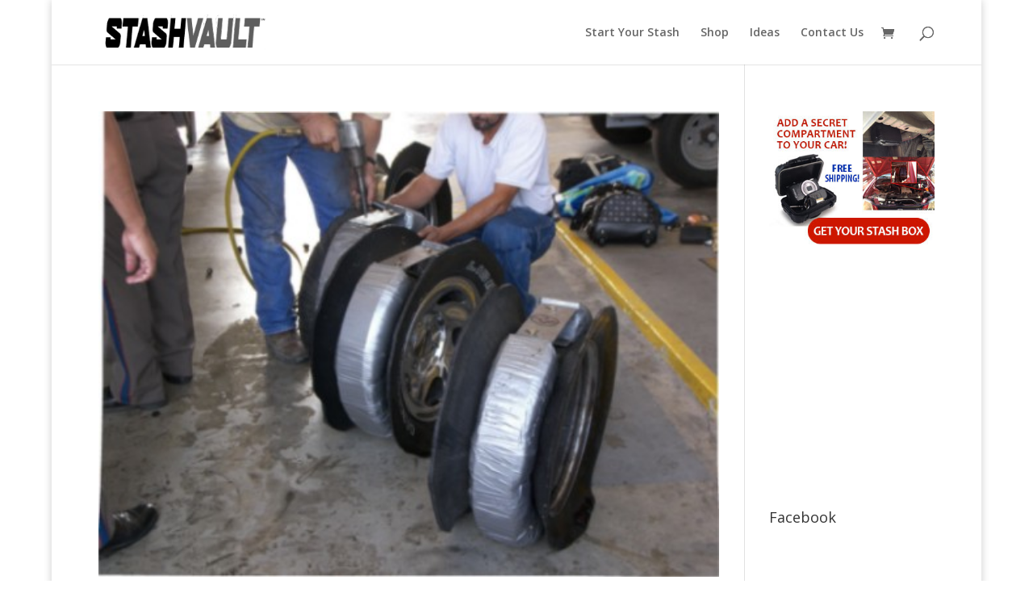

--- FILE ---
content_type: text/html; charset=utf-8
request_url: https://accounts.google.com/o/oauth2/postmessageRelay?parent=https%3A%2F%2Fwww.stashvault.com&jsh=m%3B%2F_%2Fscs%2Fabc-static%2F_%2Fjs%2Fk%3Dgapi.lb.en.2kN9-TZiXrM.O%2Fd%3D1%2Frs%3DAHpOoo_B4hu0FeWRuWHfxnZ3V0WubwN7Qw%2Fm%3D__features__
body_size: 165
content:
<!DOCTYPE html><html><head><title></title><meta http-equiv="content-type" content="text/html; charset=utf-8"><meta http-equiv="X-UA-Compatible" content="IE=edge"><meta name="viewport" content="width=device-width, initial-scale=1, minimum-scale=1, maximum-scale=1, user-scalable=0"><script src='https://ssl.gstatic.com/accounts/o/2580342461-postmessagerelay.js' nonce="AM_MQIWc50KAqYkU3FIUFQ"></script></head><body><script type="text/javascript" src="https://apis.google.com/js/rpc:shindig_random.js?onload=init" nonce="AM_MQIWc50KAqYkU3FIUFQ"></script></body></html>

--- FILE ---
content_type: text/html; charset=utf-8
request_url: https://www.google.com/recaptcha/api2/aframe
body_size: 184
content:
<!DOCTYPE HTML><html><head><meta http-equiv="content-type" content="text/html; charset=UTF-8"></head><body><script nonce="VIAcSzyjc4qr57kGGUvLcg">/** Anti-fraud and anti-abuse applications only. See google.com/recaptcha */ try{var clients={'sodar':'https://pagead2.googlesyndication.com/pagead/sodar?'};window.addEventListener("message",function(a){try{if(a.source===window.parent){var b=JSON.parse(a.data);var c=clients[b['id']];if(c){var d=document.createElement('img');d.src=c+b['params']+'&rc='+(localStorage.getItem("rc::a")?sessionStorage.getItem("rc::b"):"");window.document.body.appendChild(d);sessionStorage.setItem("rc::e",parseInt(sessionStorage.getItem("rc::e")||0)+1);localStorage.setItem("rc::h",'1769165369276');}}}catch(b){}});window.parent.postMessage("_grecaptcha_ready", "*");}catch(b){}</script></body></html>